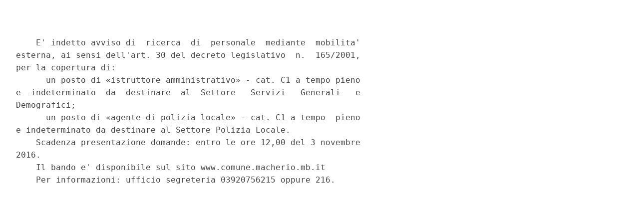

--- FILE ---
content_type: text/html;charset=UTF-8
request_url: https://www.gazzettaufficiale.it/atto/concorsi/caricaArticoloDefault/originario?atto.dataPubblicazioneGazzetta=2016-10-04&atto.codiceRedazionale=16E05047&atto.tipoProvvedimento=CONCORSO
body_size: 996
content:








<!DOCTYPE html><!-- 002_053-ACCESS-4.1.1 -LV_A -->
<!--002_053-ACCES- 3.1.1 -LV_A --> 
<html xmlns="http://www.w3.org/1999/xhtml" lang="it">
<head>
<meta http-equiv="Content-Type" content="text/html; charset=UTF-8" />
<title></title>
<link rel="stylesheet" type="text/css"
	href="/resources/css/iframe.css" />


 
</head>
<body>
	<div class="prima_atto">
		<span class="aggiornamenti">
			
					</span>
			</div>
		<span class="dettaglio_atto_testo">
           	<pre> 
    E' indetto avviso di  ricerca  di  personale  mediante  mobilita'
esterna, ai sensi dell'art. 30 del decreto legislativo  n.  165/2001,
per la copertura di: 
      un posto di «istruttore amministrativo» - cat. C1 a tempo pieno
e  indeterminato  da  destinare  al  Settore   Servizi   Generali   e
Demografici; 
      un posto di «agente di polizia locale» - cat. C1 a tempo  pieno
e indeterminato da destinare al Settore Polizia Locale. 
    Scadenza presentazione domande: entro le ore 12,00 del 3 novembre
2016. 
    Il bando e' disponibile sul sito www.comune.macherio.mb.it 
    Per informazioni: ufficio segreteria 03920756215 oppure 216. 
 
</pre>
           	</div>
				<div class="righetta_wrapper">
					<div class="righetta">&nbsp;</div>
				</div>
				<pre class="rosso"></pre> 
    	</span>
	</body>
</html>